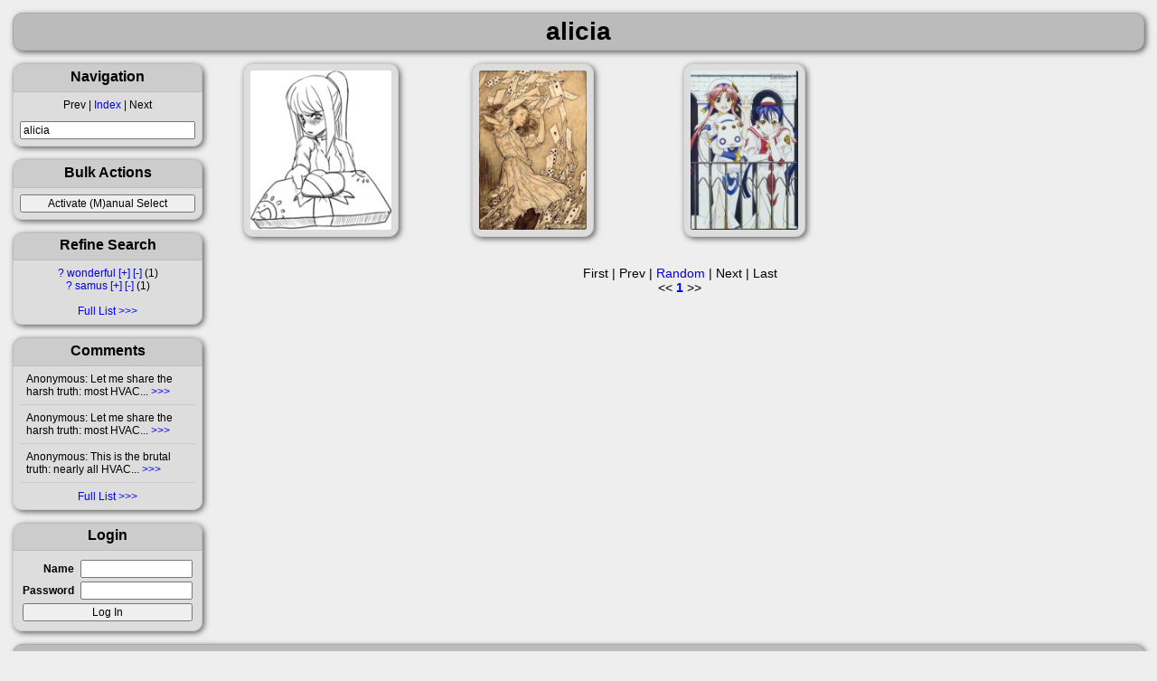

--- FILE ---
content_type: text/html; charset=utf-8
request_url: https://shimmie.shishnet.org/post/list/alicia/1
body_size: 7235
content:
<!doctype html><html lang='en'><head><title>alicia</title><link rel='icon' type='image/x-icon' href='/favicon.ico' /><link rel='apple-touch-icon' href='/apple-touch-icon.png' /><link rel='stylesheet' href='/data/cache/style/default.1767815990.c6acac379e7c0efcd902097d92a6d7d7.css' type='text/css' /><link rel='search' type='application/opensearchdescription+xml' title='Shimmie Testbed' href='/browser_search.xml' /><style>:root {--thumb-width: 192px; --thumb-height: 192px;}</style><meta name='description' content='An image board' /><meta name='keywords' content='shimmie, gallery, anime' /><link rel='alternate' type='application/rss+xml' title='Shimmie Testbed - Comments' href='/rss/comments' /><link rel='alternate' type='application/rss+xml' title='Shimmie Testbed - Posts with tags: alicia' href='/rss/images/alicia/1' /><link rel='first' href='/post/list/alicia/1' /><link rel='last' href='/post/list/alicia/1' /><script src='/data/cache/initscript/default.1767815990.d800201e8c56f375c6aa0751dcb9a446.js' type='text/javascript'></script><script defer src='/data/cache/script/default.1767815990.e4d5e0616f4bc90c1883907dc1e1ebfd.js' type='text/javascript'></script></head><body class='layout-grid' data-userclass='anonymous' data-base-href='' data-base-link='/'><header><h1>alicia</h1></header><nav><section id='Navigationleft'><h3 data-toggle-sel='#Navigationleft' class='shm-toggler'>Navigation</h3><div class='blockbody'>Prev | <a href='/post/list'>Index</a> | Next<br /><form action='/post/list/1' method='GET'><input type='hidden' name='q' value='/post/list/1' /><p></p><input type='search' name='search' value='alicia' placeholder='Search' class='autocomplete_tags' /><input type='submit' value='Find' style='display: none;' /></form></div></section><section id='Bulk_Actionsleft'><h3 data-toggle-sel='#Bulk_Actionsleft' class='shm-toggler'>Bulk Actions</h3><div class='blockbody'><input type='hidden' name='bulk_selected_ids' id='bulk_selected_ids' /><input type='button' id='bulk_selector_activate' onclick='activate_bulk_selector();' value='Activate (M)anual Select' accesskey='m' /><div id='bulk_selector_controls' style='display: none;'><input type='button' onclick='deactivate_bulk_selector();' value='Deactivate (M)anual Select' accesskey='m' />Click on posts to mark them.<br /><input type='button' onclick='select_all();' value='All' /><input type='button' onclick='select_invert();' value='Invert' /><input type='button' onclick='select_none();' value='Clear' /></div></div></section><section id='Refine_Searchleft'><h3 data-toggle-sel='#Refine_Searchleft' class='shm-toggler'>Refine Search</h3><div class='blockbody'><table class='tag_list'><colgroup><col class='tag_info_link_column' /><col class='tag_name_column' /><col class='tag_count_column' /></colgroup><thead><tr><th class='tag_info_link_cell'></th><th class='tag_name_cell'>Tag</th><th class='tag_count_cell'>#</th></tr></thead><tr><td class='tag_info_link_cell'><a class='tag_info_link' href='http://en.wikipedia.org/wiki/wonderful'>?</a></td><td class='tag_name_cell'><a href='/post/list/wonderful/1' class='tag' title='View all posts tagged wonderful'>wonderful</a> <span class='ars'><a href='/post/list/alicia%20wonderful/1' title='Add' rel='nofollow'>[+]</a>  <a href='/post/list/-wonderful%20alicia/1' title='Subtract' rel='nofollow'>[-]</a></span></td><td class='tag_count_cell'><span class='tag_count'>1</span></td></tr><tr><td class='tag_info_link_cell'><a class='tag_info_link' href='http://en.wikipedia.org/wiki/samus'>?</a></td><td class='tag_name_cell'><a href='/post/list/samus/1' class='tag' title='View all posts tagged samus'>samus</a> <span class='ars'><a href='/post/list/alicia%20samus/1' title='Add' rel='nofollow'>[+]</a>  <a href='/post/list/-samus%20alicia/1' title='Subtract' rel='nofollow'>[-]</a></span></td><td class='tag_count_cell'><span class='tag_count'>1</span></td></tr></table> <br /><a class='more' href='/tags'>Full List</a></div></section><section id='comment-list-recent'><h3 data-toggle-sel='#comment-list-recent' class='shm-toggler'>Comments</h3><div class='blockbody'><div class='comment'><span class='username'>Anonymous</span>: Let me share the harsh truth: most HVAC...<a href='/post/view/5074#c4806'> &gt;&gt;&gt;</a></div><div class='comment'><span class='username'>Anonymous</span>: Let me share the harsh truth: most HVAC...<a href='/post/view/5074#c4805'> &gt;&gt;&gt;</a></div><div class='comment'><span class='username'>Anonymous</span>: This is the brutal truth: nearly all HVAC...<a href='/post/view/5074#c4804'> &gt;&gt;&gt;</a></div><a class='more' href='/comment/list'>Full List</a></div></section><section id='Loginleft'><h3 data-toggle-sel='#Loginleft' class='shm-toggler'>Login</h3><div class='blockbody'><form action='/user_admin/login' method='POST'><input type='hidden' name='auth_token' value='4931ee1f36e77e84e31193e15f730115830b810f9dc6e52b7b00aab19a894c81' /><table style='width: 100%' class='form'><tbody><tr><th><label for='user'>Name</label></th><td><input id='user' type='text' name='user' autocomplete='username' required /></td></tr><tr><th><label for='pass'>Password</label></th><td><input id='pass' type='password' name='pass' autocomplete='current-password' required /></td></tr></tbody><tfoot><tr><td colspan='2'><input type='submit' value='Log In' /></td></tr></tfoot></table></form></div></section></nav><article><section id='image-list'><div class='blockbody'><div class='shm-image-list' data-query='search=alicia'><a href='/post/view/2660' class='thumb shm-thumb shm-thumb-link ' data-tags='alicia samus' data-height='538' data-width='482' data-mime='image/jpeg' data-post-id='2660'><img id='thumb_2660' title='alicia samus // 482x538 // 42KB' alt='alicia samus // 482x538 // 42KB' height='192' width='172' src='/_thumbs/066a9e35fd9124f57cb8156ae6d47a01/thumb.jpg' /></a><a href='/post/view/2651' class='thumb shm-thumb shm-thumb-link ' data-tags='alicia wonderful' data-height='500' data-width='353' data-mime='image/jpeg' data-post-id='2651'><img id='thumb_2651' title='alicia wonderful // 353x500 // 167KB' alt='alicia wonderful // 353x500 // 167KB' height='192' width='135' src='/_thumbs/ce450afeb9eefa7b894685dc966bd226/thumb.jpg' /></a><a href='/post/view/1107' class='thumb shm-thumb shm-thumb-link ' data-tags='alicia' data-height='1698' data-width='1200' data-mime='image/jpeg' data-post-id='1107'><img id='thumb_1107' title='alicia // 1200x1698 // 452KB' alt='alicia // 1200x1698 // 452KB' height='192' width='135' src='/_thumbs/982eefe774f4b1b3ce638cef64ed14a5/thumb.jpg' /></a></div></div></section><section id='paginator'><div class='blockbody'>First | Prev | <a href='/post/list/alicia/1'>Random</a> | Next | Last<br />&lt;&lt; <b><a href='/post/list/alicia/1'>1</a></b> &gt;&gt;</div></section></article><footer>Media &copy; their respective owners, <a href='https://github.com/shish/shimmie2/' title='Took 0.04 seconds (db:0.02) and 2MB of RAM; Used 780 files and 20 queries; Sent 19 events; 0 cache hits and 8 misses; Shimmie version 2.12.0-beta-20260107-a7a108b'>Shimmie</a> &copy; <a href='https://www.shishnet.org/'>Shish</a> &amp; <a href='https://github.com/shish/shimmie2/graphs/contributors'>The Team</a> 2007-2026, based on the Danbooru concept.<br /><a href='mailto:webmaster@shishnet.org'>Contact</a></footer></body></html>

--- FILE ---
content_type: text/css
request_url: https://shimmie.shishnet.org/data/cache/style/default.1767815990.c6acac379e7c0efcd902097d92a6d7d7.css
body_size: 15230
content:
.admin {
	padding: 4px;
	border-radius: 4px;
	background: green;
	margin: 6px;
	width: 200px;
	display: inline-block;
}
.admin.protected {
	background: red;
}
.admin INPUT[type="submit"] {
	width: 100%;
}
.admin.protected INPUT[type="submit"] {
	width: 90%;
}


.bbcode {
	overflow-wrap: anywhere;
}
.bbcode BLOCKQUOTE {
	border: 1px solid black;
	padding: 8px;
	background: #DDD;
}
.bbcode .anchor A.alink {
	visibility: hidden;
}
.bbcode .anchor:hover A.alink {
	visibility: visible;
}

.comment {
	text-align: left;
	position: relative;
	overflow-wrap: anywhere;
}
.comment IMG {
	max-width: 100%;
}
.comment .info {
	visibility: hidden;
	text-align: center;
	padding: var(--block-padding);
	background: var(--block);
	border: 1px solid var(--block-border);
	position: absolute;
	top: 0;
	left: -180px;
	width: 180px;
	z-index: 1;
	box-shadow: 0 0 4px #000;
	border-radius: 4px;
}
.comment:hover .info {
	visibility: visible;
}

.comment_add INPUT:not([type="checkbox"]):not([type="radio"]),
.comment_add TEXTAREA,
.comment_add BUTTON,
.comment_add SELECT {
	width: 100%;
}

#comment-list-recent .more {
	display: block;
	padding-top: 8px;
}
.comment_big_list {
	display: flex;
	gap: 1em;
}
.comment_big_list .thumb {
	flex: 0;
}
.comment_big_list .comment_list {
	flex: 1;
	border-left: 1px solid var(--block-border);
}
.comment_big_list .comment {
	margin-left: 0;
}

/* checkbox, title, doc link */
.ext-list TD:nth-child(1) {
    width: 1em;
}
.ext-list TD:nth-child(2) {
    width: 12em;
}
.ext-list TD:nth-child(3) {
    width: 1em;
}

#handle_pixel_media IMG {
    max-width: 100%;
}

.command_example {
	margin: 12pt;
	padding-left: 16pt;
}

.command_example code {
    padding:4pt;
    border: dashed 2px black;
    background: inherit;
}

.command_example p {
    padding-left: 16pt;
}

@media (min-width: 750px) {
    .command_example code {
        display: table-cell;
        width: 256px;
    }

    .command_example p {
        display: table-cell;
    }
}

SECTION#image-list {
	box-shadow: none;
}
SECTION#image-list .blockbody {
	background: none;
	border: none;
	padding: 0px;
	text-align: left;
}
.shm-image-list {
	display: grid;
	grid-template-columns: repeat( auto-fill, calc(var(--thumb-width) + 42px) );
	place-items: center;
}
.shm-image-list .thumb {
	margin-bottom: 8px;
}

.setupblocks {
	column-width: 400px;
	column-gap: 1em;
	max-width: 1200px;
	margin: auto;
}
.setupblocks > .setupblock:first-of-type { margin-top: 0; }

.setupblock {
	break-inside: avoid;
	text-align: center;
}
.setupblock TEXTAREA {
	width: 100%;
	font-size: 0.75rem;
	resize: vertical;
}
.setupblock SELECT[multiple] {
	width: 100%;
}

.advanced_settings INPUT {
	width: 100%;
}

#Setupmain {
	box-shadow: none;
}
#Setupmain>.blockbody {
	background: none;
	border: none;
	margin: 0;
	padding: 0;
}
.setupblock .form {
	width: 100%;
}
.setupblock .form TH {
	font-weight: normal;
}
.setupblock .advanced {
    color: var(--danger-color);
    background: var(--danger-background);
}
.setupsubmit {
	margin-top: 1em;
	padding: 1em;
	width: 100%;
}

:root {
	--added-background: lightgreen;
	--removed-background: lightcoral;

	--flash-color: #882;
	--flash-border: #660;
	--blink-base-color: #FF70;
	--blink-blink-color: #FF7F;
}

@media (prefers-color-scheme: dark) {
	:root {
		--added-background: green;
		--removed-background: coral;
	}
}

INPUT, TEXTAREA, SELECT, BUTTON {
	box-sizing: border-box;
	font-size: 1em;
}

TABLE.form {width: 300px;}
TABLE.zebra {width: 100%;}

TABLE.form TD, TABLE.form TH {vertical-align: middle;}
TABLE.form TBODY TR TD {text-align: left;}
TABLE.form TBODY TR TH {text-align: right; padding-right: 4px; width: 1%; white-space: nowrap;}
TABLE.form TBODY TR.header TD,
TABLE.form TBODY TR.header TH {text-align: center; width: auto;}
TABLE.form TD + TH {padding-left: 8px;}
TABLE.form INPUT:not([type="checkbox"]):not([type="radio"]),
TABLE.form SELECT,
TABLE.form TEXTAREA,
TABLE.form BUTTON {width: 100%;}

H1, H2, H3 {
    overflow-wrap: anywhere;
}

*[onclick],
H3[class~="shm-toggler"] {
    cursor: pointer;
}

@keyframes blink {
    0% {background-color: var(--blink-base-color);}
    25% {background-color: var(--blink-blink-color);}
    50% {background-color: var(--blink-base-color);}
    75% {background-color: var(--blink-blink-color);}
    100% {background-color: var(--blink-base-color);}
}
.blink {
    animation: blink 2s linear 1;
}

#flash {
    color: #444;
    background-color: var(--flash-color);
    margin-bottom: 1rem;
    border-radius: var(--border-radius);
    border: 1px solid var(--flash-border);
}
#flash B {
    display: block;
    padding: 8px;
    border-radius: var(--border-radius);
}

.tag {
    overflow-wrap: anywhere;
}

.prose {
    text-align: left;
}
.prose P:first-child {
    margin-top: 0;
}
.prose P:last-child {
    margin-bottom: 0;
}

TABLE#large_upload_form.form {
	width: 100%;
}

.mini_upload INPUT:not([type="checkbox"]):not([type="radio"]),
.mini_upload TEXTAREA,
.mini_upload BUTTON,
.mini_upload SELECT {
	width: 100%;
}

TABLE.form.image_info {
    width: 550px;
    max-width: 100%;
}

.image_info .edit {
    display: block;
}
.image_info .view {
    display: none;
}

.image_info.infomode-view .edit {
    display: none;
}
.image_info.infomode-view .view {
    display: block;
}

.image_info TEXTAREA {
    min-width: 100%;
    min-height: 3rem;
}
.image_info .image-info-sidebar-box {
    vertical-align: top;
}

.post_controls FORM {
    margin-bottom: 0.75em;
}
.post_controls FORM:last-child {
    margin-bottom: 0;
}

#permission_table .allowed {
    color: #0F0;
}

#permission_table .denied {
    color: #F00;
}

#permission_table .inherited {
    opacity: 0.2;
}

.wiki-page {
	text-align: left;
}
.wiki-footer {
	text-align: center;
}
.wiki-all-grid {
	display: grid;
	grid-template-columns: repeat(3, 1fr);
	grid-gap: 1em;
}
.wiki-all-grid A {
	font-size: 1.5em;
	background-color: #8881;;
}
.diff-html TD {
    text-align: left;
}

#comicMain {
    background: black;
    color: white;
    font-size: 3rem;
}
#comicPageList {
    width: 90%;
}

#comicView {
    display: flex;
    flex-flow: row;
}
#comicView #comicPage {
    flex: 10 auto;
}
#comicView #comicPrev,
#comicView #comicNext {
    flex: 1 auto;
    padding-top: 45%;
}
#comicView .comicPager {
    position: absolute;
    top: 0;
    margin: auto;
}

.autocomplete_completions {
    position: absolute;
    z-index: 1000;
    border: 1px solid #ccc;
    color: #000;
    background-color: #fff;
    padding: 5px;
    list-style: none;
    margin: 0;
    padding: 0;
    font-size: 1em;
    white-space: nowrap;
    overflow: hidden;
    text-align: left;
}
.autocomplete_completions LI {
    padding: 0.15em;
}
.autocomplete_completions .selected {
    background-color: #ccc;
    outline: none;
}

div#front-page h1 {font-size: 4rem; margin-top: 2em; margin-bottom: 0; text-align: center; border: none; background: none; box-shadow: none; -webkit-box-shadow: none; -moz-box-shadow: none;}
div#front-page h1 A {text-decoration: none;}
div#front-page {text-align:center;}
div#front-page .space {margin-bottom: 1em;}
div#front-page div#links a {display: inline-block; margin: 0 0.5em;}
div#front-page li {list-style-type: none; margin: 0;}
@media (max-width: 800px) {
	div#front-page h1 {font-size: 3rem; margin-top: 0.5em; margin-bottom: 0.5em;}
}
div#front-page > #search > form {margin: 0 auto;}
div#front-page > #search > form > input[type=submit]{padding: 4px 6px;}
#counter {display: grid; justify-content: center; margin: auto; max-width: 66%;}
.counter-img {grid-row: 1; max-width: 100%; height: auto;}

.reverse_image_link {
  padding: 0 5px;
}

.bulk_selected {
	outline: 3px solid blue;
}

.bulk_action {
	margin-top: 8pt;
}
.bulk_selector_controls table td {
	width: 33%;
}
#reportedimage .reason {
	max-width: 30em;
	overflow-wrap: anywhere;
}
#reportedimage .formstretch INPUT {
	width: 100%;
}

.added-tag{background:var(--added-background);}
.deleted-tag{background:var(--removed-background);text-decoration:line-through;}

:root {
   	--level-debug: #999;
	--level-info: var(--text);
	--level-warning: #880;
	--level-error: #C50;
	--level-critical: #F00;
}
/* tweak for dark mode */
@media (prefers-color-scheme: dark) {
    :root {
        --level-debug: #666;
        --level-info: var(--text);
        --level-warning: #FFA;
        --level-error: #F88;
        --level-critical: #F55;
    }
}
SPAN.level-debug { color: var(--level-debug); }
SPAN.level-info { color: var(--level-info); }
SPAN.level-warning { color: var(--level-warning); }
SPAN.level-error { color: var(--level-error); }
SPAN.level-critical { color: var(--level-critical); }

TABLE.et-stats {
    width: auto;
}
TABLE.zebra.et-stats TH {
    text-align: right;
}
TABLE.et-stats TD {
    text-align: left;
}

:root {
	color-scheme: light dark;

	--page: #EEE;
	--text: #000;
	--link-default: #0000EE;
	--link-visited: #551A8B;

	--title: #BBB;
	--title-border: #AAA;

	--header: #CCC;
	--header-border: #BBB;

	--block: #DDD;
	--block-border: #CCC;

	--danger-color: #000;
	--danger-background: #FAA;

	--zebra-border: #CCC;
	--zebra-header: #DDD;
	--zebra-odd: #EFEFEF;
	--zebra-even: #E0E0E0;

	--border-radius: 0.75rem;
	--block-padding: 0.5rem;
}

@media (prefers-color-scheme: dark) {
	:root {
		--page: #222;
		--text: #CCC;
		--link-default: #BBF;
		--link-visited: #EAF;

		--title: #333;
		--title-border: #555;

		--header: #444;
		--header-border: #666;

		--block: #555;
		--block-border: #777;

		--danger-color: #CCC;
		--danger-background: #955;

		--zebra-border: #777;
		--zebra-header: #444;
		--zebra-odd: #555;
		--zebra-even: #666;
	}
}

/* * * * * * * * * * * * * * * * * * * * * * * * * * * * * * * * *
*                  things common to all pages                    *
* * * * * * * * * * * * * * * * * * * * * * * * * * * * * * * * */
:root {
	font-size: 14px;
	font-family: sans-serif;
}

* {
    box-sizing: border-box;
}

H1, H2, H3 {
	margin: 0;
	text-align: center;
	/* not sure why top-padding appears visually larger than other padding in headers...
	reducing top-padding to compensate */
	padding: calc(var(--block-padding) * 0.5) var(--block-padding) var(--block-padding) var(--block-padding);
}

BODY {
	background: var(--page);
	color: var(--text);
	margin: 1rem;
}
BODY.layout-grid {
	display: grid;
	grid-template-columns: 15rem auto;
	grid-gap: 1rem;
}

HEADER {
	grid-column: 1 / 3;
	grid-row: 1;
}
HEADER H1 {
	max-height: 3rem;
	overflow: hidden;
	background: var(--title);
	border: 1px solid var(--title-border);
	border-radius: var(--border-radius);
}
HEADER H1 A {
	color: var(--text);
}

SECTION {
	margin-bottom: 1rem;
	border-radius: var(--border-radius);
}
SECTION:last-child {
	margin-bottom: 0;
}
SECTION>H3 {
	background: var(--header);
	border: 1px solid var(--header-border);
}
SECTION>:first-child {
	border-top-left-radius: var(--border-radius);
	border-top-right-radius: var(--border-radius);
}
SECTION>:last-child {
	border-bottom-left-radius: var(--border-radius);
	border-bottom-right-radius: var(--border-radius);
}
SECTION>.blockbody {
	background: var(--block);
	border: 1px solid var(--block-border);
	border-top: none;
	padding: var(--block-padding);
}
H1, SECTION, FOOTER {
	box-shadow: 2px 2px 6px rgba(0,0,0,0.6);
}
FOOTER {
	grid-column: 1 / 3;
	grid-row: 3;
	clear: both;
	font-size: 0.7rem;
	text-align: center;
	background: var(--title);
	border: 1px solid var(--title-border);
	border-radius: var(--border-radius);
	padding: var(--block-padding);
	margin-top: 0;
}

THEAD {
	font-weight: bold;
}
TD {
	vertical-align: top;
	text-align: center;
}

TABLE.zebra {border-spacing: 0; border: 2px solid var(--zebra-border);}
TABLE.zebra TD, TABLE.zebra TH {vertical-align: middle; padding: 4px;}
TABLE.zebra THEAD {position: sticky;top: 0;}
TABLE.zebra THEAD TR:last-of-type TD, TABLE.zebra THEAD TR:last-of-type TH {border-bottom: 2px solid var(--zebra-border);}
TABLE.zebra TFOOT TR:first-of-type TD, TABLE.zebra TFOOT TR:first-of-type TH {border-top: 2px solid var(--zebra-border);}
TABLE.zebra TBODY TR TD, TABLE.zebra TBODY TR TH {border-bottom: 1px solid var(--zebra-header);}
TABLE.zebra TR:nth-child(odd) {background: var(--zebra-odd);}
TABLE.zebra TR:nth-child(even) {background: var(--zebra-even);}
TABLE.zebra INPUT:not([type="checkbox"]):not([type="radio"]),
TABLE.zebra SELECT,
TABLE.zebra TEXTAREA,
TABLE.zebra BUTTON {width: 100%;}

A {
	text-decoration: none;
	color: var(--link-default);
}
A:hover {
	text-decoration: underline;
}
A:visited {
	color: var(--link-visited);
}

UL {
	text-align: left;
}

CODE {
	background: var(--header);
	font-size: 0.9rem;
}

/* * * * * * * * * * * * * * * * * * * * * * * * * * * * * * * * *
*             the navigation bar, and all its blocks             *
* * * * * * * * * * * * * * * * * * * * * * * * * * * * * * * * */

NAV {
	grid-column: 1;
	grid-row: 2;
	text-align: center;
}
NAV .blockbody {
	font-size: 0.85rem;
	text-align: center;
	overflow: hidden;
}
NAV TABLE {
	width: 100%;
}
NAV INPUT:not([type="checkbox"]):not([type="radio"]),
NAV TEXTAREA,
NAV BUTTON,
NAV SELECT {
	width: 100%;
}

TABLE.tag_list {
	border-collapse: collapse;
}
TABLE.tag_list>THEAD {
	display: none;
}
TABLE.tag_list>TBODY>TR>TD {
	display: inline;
	padding: 0;
}
TABLE.tag_list>TBODY>TR>TD:after {
	content: " ";
}

.more:after {
	content: " >>>";
}

.tag_count:before {
	content: "(";
}
.tag_count:after {
	content: ")";
}

#paginator {
	box-shadow: none;
}
#paginator .blockbody {
	background: none;
	border: none;
}

/* * * * * * * * * * * * * * * * * * * * * * * * * * * * * * * * *
*                 the main part of each page                     *
* * * * * * * * * * * * * * * * * * * * * * * * * * * * * * * * */

ARTICLE {
	grid-column: 2;
	grid-row: 2;
	text-align: center;
}
ARTICLE TABLE {
	width: 90%;
	margin: auto;
}

/* * * * * * * * * * * * * * * * * * * * * * * * * * * * * * * * *
*                       mobile screens                           *
* * * * * * * * * * * * * * * * * * * * * * * * * * * * * * * * */

@media screen and (width <= 800px) {
	BODY.layout-grid {
		grid-template-columns: auto;
	}
	HEADER {
		grid-column: 1;
		grid-row: 1;
	}
	ARTICLE {
		grid-column: 1;
		grid-row: 2;
		margin-right: 0;
	}
	NAV {
		grid-column: 1;
		grid-row: 3;
		margin: auto;
	}
	FOOTER {
		grid-column: 1;
		grid-row: 4;
	}
	#image-list .blockbody {
		margin: 0;
	}
	.shm-image-list {
		justify-content: center;
	}
}

/* * * * * * * * * * * * * * * * * * * * * * * * * * * * * * * * *
*                     specific page types                        *
* * * * * * * * * * * * * * * * * * * * * * * * * * * * * * * * */

#short-wiki-description > .blockbody {
	padding-bottom: 15px;
}
#short-wiki-description h2 {
	margin: 0 0 0.4em;
}

#pagelist {
	margin-top: 32px;
}

.comment {
	padding: var(--block-padding);
	border-bottom: 1px solid var(--block-border);
}
.comment:first-child {
	padding-top: 0;
}
.comment:last-child {
	border-bottom: none;
}
.thumb IMG {
	border: 1px solid var(--block-border);
	background: var(--block);
	padding: var(--block-padding);
	border-radius: var(--border-radius);
	box-shadow: 2px 2px 6px rgba(0,0,0,0.6);
}

/* example of how to apply specific styles to specific thumbs for specific userclasses */
/*
BODY[data-userclass="anonymous"] .thumb[data-rating="e"] IMG {
	filter: blur(5px);
}
*/

/*# sourceMappingURL=default.1767815990.c6acac379e7c0efcd902097d92a6d7d7.css.map */